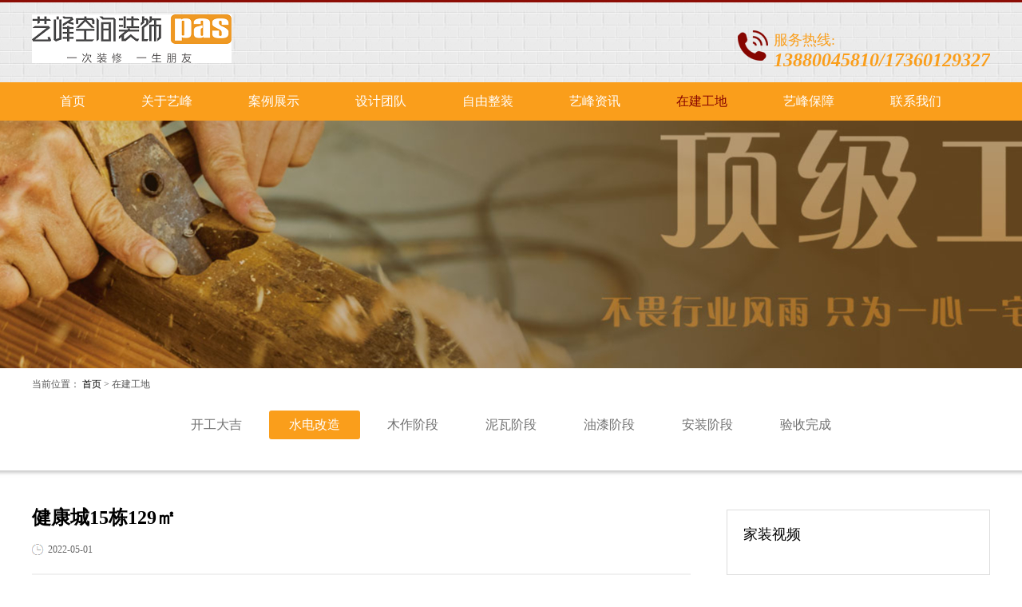

--- FILE ---
content_type: text/html; charset=utf-8
request_url: http://yf-kj.com.cn/page.aspx?id=398&classid=9&zhuangtai=%E6%B2%B9%E6%BC%86%E9%98%B6%E6%AE%B5
body_size: 3588
content:
<!DOCTYPE html>
<html>
	<head>
		<meta charset="utf-8" />
		<meta name="keywords" content="温江装修公司_温江家装公司_温江区装修公司_温江好的装修公司_温江装修公司哪家好_温江装饰公司_成都工装公司_温江工装公司_温江艺峰空间装饰" />
		    <meta name="description" content="一个靠诚信、品质、口碑快速成长的本土企业！
一个拥有销售，设计，施工，监管的规范团队！一个拥有近1000平米办公、主材展示区域的装饰公司！一次装修，一生朋友！" />
		<link rel="stylesheet" type="text/css" href="/template/default/css/common.css"/>
		<script src="/template/default/js/jquery-1.11.2.min.js" type="text/javascript" charset="utf-8"></script>
		<script src="/template/default/js/jquery.SuperSlide.2.1.1.js" type="text/javascript" charset="utf-8"></script>
		<script src="/template/default/js/common.js" type="text/javascript" charset="utf-8"></script>
		<title>健康城15栋129㎡_在建工地_四川艺峰空间装饰工程有限公司</title>
	</head>
	<body>
		<!--头部-->
		<div class="body-bg">
		<p class="topline"></p>
		<div class="header wrap">
		    <div class="fl">
		        <a href="/"><img src="/template/default/images/logo.png"/></a>
		    </div>
		    <div class="fr h_tel">
		        <img src="/template/default/images/h_tel.png" class="fl"/>
		        <div class="txt">
		            <p>服务热线:</p>
		            <p class="telno">13880045810/17360129327</p>
		        </div>
		    </div>
		</div>
		<div class="nav">
		    <div class="wrap">
		        <ul>
		        	<li id="home"><a href="/">首页</a>
		        	</li>
		        	<li id="about"><a href="/page.aspx?id=18&classid=8">关于艺峰</a>
		        		<dl>
		        			
		        			<dd><a href="/page.aspx?id=18&classid=8">公司简介</a></dd>
		        			
		        			<dd><a href="/page.aspx?id=20&classid=8">企业文化</a></dd>
		        			
		        			<dd><a href="/page.aspx?id=1402&classid=8">14年匠心品牌         只做精品   拒绝平庸</a></dd>
		        			
		        		</dl>
		        	</li>
		        	<li id="case"><a href="/search.aspx?m=case">案例展示</a>
		        		
		        		<dl>
		        			
		        			<dd><a href="/search.aspx?m=case&leixing=家装案例">家装案例</a></dd>
		        			
		        			<dd><a href="/search.aspx?m=case&leixing=工装案例">工装案例</a></dd>
		        			
		        			<dd><a href="/search.aspx?m=case&leixing=别墅案例">别墅案例</a></dd>
		        			
		        		</dl>
		        	</li>
		        	<li id="designer"><a href="/search.aspx?m=shejishi">设计团队</a>
		        		<dl>
		        			
		        			<dd><a href="/search.aspx?m=shejishi&bumen=设计一部">设计一部</a></dd>
		        			
		        			<dd><a href="/search.aspx?m=shejishi&bumen=设计二部">设计二部</a></dd>
		        			
		        		</dl>
		        	</li>
		        	<li id="zyzz"><a href="/Single.aspx?m=zhucai">自由整装</a></li>
		        	<li id="news"><a href="/list.aspx?id=1&Model_id=1">艺峰资讯</a>
		        		<dl>
		        			<dd><a href="/list.aspx?id=1&Model_id=1">最新活动  </a></dd>
				        	<dd><a href="/list.aspx?id=4&Model_id=1">行业动态  </a></dd>
				        	<dd><a href="/list.aspx?id=5&Model_id=1">公司新闻  </a></dd>
				        	<dd><a href="/list.aspx?id=6&Model_id=1">装修日志  </a></dd>
				        	<dd><a href="/list.aspx?id=7&Model_id=1">家装视频 </a></dd>
		        		</dl>
		        	</li>
		        	<li id="gongdi"><a href="/search.aspx?m=gongdi">在建工地</a></li>
		        	<li id="gongyi"><a href="/page.aspx?id=1&classid=33">艺峰保障</a></li>
		        	<li id="contact"><a href="/contact.html">联系我们</a></li>
		        </ul>
		    </div>
		</div>
		</div>
<script type="text/javascript" charset="UTF-8" src="https://scripts.easyliao.com/js/easyliao.js"></script><script type="text/javascript" charset="UTF-8" src="https://scripts.easyliao.com/27483/80741.js"></script>
		
		<script type="text/javascript">
			$("#gongdi").addClass("on");
		</script>
		
		<div class="innerbanner" style="background:url(/upfile/Upload/202257/2022571724495217.jpg) center center no-repeat;">
		</div>
		
		
		<div class="pagetop">
		    <div class="wrap">
		       <p class="txt-gray">当前位置： <a href="/">首页</a> > 在建工地</p>
		        <div class="fenlei">
		           
		        	 
		        	     <a href="/search.aspx?m=gongdi&jindu=开工大吉">开工大吉</a>
		        	    
		            
		        	 
		        	    <a href="/search.aspx?m=gongdi&jindu=水电改造" class="on">水电改造</a>
		        	    
		            
		        	 
		        	     <a href="/search.aspx?m=gongdi&jindu=木作阶段">木作阶段</a>
		        	    
		            
		        	 
		        	     <a href="/search.aspx?m=gongdi&jindu=泥瓦阶段">泥瓦阶段</a>
		        	    
		            
		        	 
		        	     <a href="/search.aspx?m=gongdi&jindu=油漆阶段">油漆阶段</a>
		        	    
		            
		        	 
		        	     <a href="/search.aspx?m=gongdi&jindu=安装阶段">安装阶段</a>
		        	    
		            
		        	 
		        	     <a href="/search.aspx?m=gongdi&jindu=验收完成">验收完成</a>
		        	    
		            
		        </div>
		    </div>
		</div>
		
		<br />
		<div class="wrap">
		    <div class="news-left">
		        <p class="ft_24"><b>健康城15栋129㎡</b></p>
		        <br />
		        <p><span class="icon_time">2022-05-01</span></p>
		        <br />
		        <div class="zjgd-fg">风格：现代</div>
		        <br />
		        
		         
		            <img src="/upfile/Upload/2016321/20163211531204556.png" width="100%"/>
		            
		        
		         
		        <table class="jc-table">
		                	<tr>
		                		
		                		<td><a href="/page.aspx?id=398&classid=9&zhuangtai=开工大吉">开工大吉</td>
		                		
		                		<td><a href="/page.aspx?id=398&classid=9&zhuangtai=水电改造">水电改造</td>
		                		
		                		<td><a href="/page.aspx?id=398&classid=9&zhuangtai=木作阶段">木作阶段</td>
		                		
		                		<td><a href="/page.aspx?id=398&classid=9&zhuangtai=泥瓦阶段">泥瓦阶段</td>
		                		
		                		<td><a href="/page.aspx?id=398&classid=9&zhuangtai=油漆阶段">油漆阶段</td>
		                		
		                		<td><a href="/page.aspx?id=398&classid=9&zhuangtai=安装阶段">安装阶段</td>
		                		
		                		<td><a href="/page.aspx?id=398&classid=9&zhuangtai=验收完成">验收完成</td>
		                		
		                		
		                	</tr>
		                </table>
		            <br /> 
		            
		            
		       
		       	
		       	 
		       	    
		       	 
		       	    
		       	 
		       	    
		       	 
		       	    
		       	 
		       	    
		       	 
		       	   <div class="neirong">
			       	    
			       	</div>
		       	    
		       	 
		       	    
		       	 
		       	    
		       <br /><br />
		               
			            <p class="clear"></p>
		       	<br /><br />
		    </div>
		    <div class="news-right">
		        <div class="border" style="padding: 20px;">
		        	<p class="ft_18">家装视频</p>
		        	<br />
		            <ul class="pic_list">
			    	
			    	
			    </ul>
		        </div>
		        <br />
		        
		        <div class="border" style="padding: 20px;">
		        	<p class="ft_18 marb_10">装修日志</p>
		            <div class="changetab">
				        <div class="mar_b_20">
				            <span class="tab_i on">关注榜</span>
				            <span class="tab_i">推荐榜</span>
				        </div>
				        <br />
				        <div class="slideC">
				            <ul class="list_sj">
				            	
				            	<li><a href="/page.aspx?id=226&classid=6" title="墙板是什么？护墙板的高度又是多少？">墙板是什么？护墙板的高度又是多..</a></li>
				            	
				            	<li><a href="/page.aspx?id=708&classid=6" title="如何避免瓷砖空鼓">如何避免瓷砖空鼓</a></li>
				            	
				            	<li><a href="/page.aspx?id=709&classid=6" title="安装开关插座常识">安装开关插座常识</a></li>
				            	
				            	<li><a href="/page.aspx?id=710&classid=6" title="如何让家变成温暖的窝？">如何让家变成温暖的窝？</a></li>
				            	
				            	<li><a href="/page.aspx?id=842&classid=6" title="用点小心思，将你的家装的更舒适一些！">用点小心思，将你的家装的更舒适..</a></li>
				            	
				            	<li><a href="/page.aspx?id=353&classid=6" title="怎样巧妙处理大理石刮痕？">怎样巧妙处理大理石刮痕？</a></li>
				            	
				            	
				            </ul>
				        </div>
				        <div class="slideC">
				            <ul class="list_sj">
				            	
				            	<li><a href="/page.aspx?id=1459&classid=6" title="好物推荐">好物推荐</a></li>
				            	
				            	
				            	<li><a href="/page.aspx?id=1458&classid=6" title="我们该怎么选择装饰公司">我们该怎么选择装饰公司</a></li>
				            	
				            	
				            	<li><a href="/page.aspx?id=1456&classid=6" title="如何才能确保是品质装修，材料很重要。">如何才能确保是品质装修，材料很..</a></li>
				            	
				            	
				            	<li><a href="/page.aspx?id=1455&classid=6" title="全屋整装完后木工如何验收?">全屋整装完后木工如何验收?</a></li>
				            	
				            	
				            	<li><a href="/page.aspx?id=1454&classid=6" title="收房注意事项，业主朋友们，这篇收藏起来吧">收房注意事项，业主朋友们，这篇..</a></li>
				            	
				            	
				            	<li><a href="/page.aspx?id=1453&classid=6" title="家居中必不可少的用品——晾衣架">家居中必不可少的用品——晾衣架</a></li>
				            	
				            	
				            </ul>
				        </div>
				    </div>
		        </div>
		        <br /><br />
		    </div>
		    
		    
		    
		</div>
		
		<!--footer-->
		<div class="footer">
		    <div class="wrap">
		        <div class="f-ewm-box">
		        	<img src="/template/default/images/ewm.jpg" width="105"/>
		        	<p> 艺峰官方微信</p>
		        </div>
		        <dl class="f-dl">
		        	<dt>案例展示</dt>
		        	<dd><a href="">家装案例</a></dd>
		        	<dd><a href="">工装案例</a></dd>
		        	<dd><a href="">别墅案例</a></dd>
		        </dl>
		        <dl class="f-dl">
		        	<dt>艺峰资讯</dt>
		        	<dd><a href="">公司新闻</a></dd>
		        	<dd><a href="">公司活动</a></dd>
		        	<dd><a href="">行业动态</a></dd>
		        </dl>
		        <dl class="f-dl">
		        	<dt>关于我们</dt>
		        	<dd><a href="">公司简介</a></dd>
		        	<dd><a href="">企业荣誉</a></dd>
		        	<dd><a href="">企业文化</a></dd>
		        	<dd><a href="">近期活动</a></dd>
		        </dl>
		        <dl class="f-dl">
		        	<dt>设计团队</dt>
		        	<dd><a href="">设计一部</a></dd>
		        	<dd><a href="">设计二部</a></dd>
		        </dl>
		        <div class="fr f-info">
		            <p class="ft_16 marb_10">全国统一咨询热线</p>
		            <p class="f-tel">028-82756572</p>
		            <p>电话：028-82756572  028-62540198</p>
		            <p>Q  Q：24318652   5456464</p>
		            <p>邮箱：13434358@qq.com</p>
		        </div>
		        <p class="clear"></p>
		    </div>
		    <div class="f-btm">
		        Copyright &copy; 1997-2014 版权所有  四川艺峰空间装饰有限公司 咨询热线：028-82756572  028-62540198 蜀ICP备11004061号    
		    </div>
		</div>
		
		<script type="text/javascript">
		$(function(){
			$(".slideC").eq(1).hide();
			$(".changetab .tab_i").click(function(){
				var i = $(this).index();
				$(".slideC").eq(i).show().siblings(".slideC").hide();
			})
		})
			
		</script>
	</body>
</html>


--- FILE ---
content_type: text/css
request_url: http://yf-kj.com.cn/template/default/css/common.css
body_size: 23546
content:
html {
	color: #000;
	background: #FFF;
}

body {
	font-size: 12px;
	font-family: "microsoft yahei";
	line-height: 20px;
}

* {
	padding: 0;
	margin: 0;
}

a {
	text-decoration: none;
	color: #000;
}

table {
	border-collapse: collapse;
	border-spacing: 0
}

fieldset,
img {
	border: 0
}

em {
	font-style: normal;
	font-weight: normal
}

ol,
ul {
	list-style: none
}

h1,
h2,
h3,
h4,
h5,
h6 {
	font-size: 100%;
	font-weight: normal
}

.fl {
	float: left;
}

.fr {
	float: right;
}

.left {
	text-align: left;
}

.center {
	text-align: center;
}

.right {
	text-align: right;
}

.ver-mid {
	vertical-align: middle;
}

.clear {
	clear: both;
}

.ft_14 {
	font-size: 14px;
}

.ft_16 {
	font-size: 16px;
}

.ft_18 {
	font-size: 18px;
}
.ft_24 {
	font-size: 24px;
}
.marb_10{
	margin-bottom: 10px;
}
.clearfix:before,
.clearfix:after {
	display: table;
	content: " ";
}

.clearfix:after {
	clear: both;
}

.page {
	padding: 20px 0;
	text-align: center;
	font-size: 0;
	clear: both;
}

.page a,
.page strong {
	display: inline-block;
	color: #666;
	font-size: 12px;
	font-family: "microsoft yahei";
	padding: 4px 8px;
	border: 1px solid #dedede;
	margin: 0 3px;
}

.page a:hover,
.page strong {
	color: #fff;
	background: #fa9e1b;
}

.btn {
	display: inline-block;
	*display: inline;
	zoom: 1;
	text-align: center;
	line-height: 20px;
	padding: 3px 12px;
	border: none;
	outline: none;
	font-family: "microsoft yahei";
}


.body-bg{
	background:url(../images/home-main-bg.jpg) center top repeat;
}
.wrap{
	width: 1200px;
	margin: 0 auto;
}
.topline{
	background: #8c0d05;
	height: 3px;
	overflow: hidden;
}
.header{
	padding: 15px 0;
	overflow: hidden;
}
.h_tel{
	margin-top: 20px;
}
.h_tel .txt{
	margin-left: 45px;
	color: #fa9e1b;
	font-size: 18px;
	line-height: 25px;
}
.h_tel .telno{
	font-size: 24px;
	font-weight: bold;
	font-style: italic;
}
.nav{
	background: #fa9e1b;
	height: 48px;
	line-height: 48px;
	color: #fff;
	font-size: 16px;
}

.nav a{
	color: #fff;
}
.nav li{
	float: left;
}
.nav li a{
	display: block;
	padding: 0 35px;
}
.nav li.on a,.nav li a:hover,.nav li.hover a{
	color: #860500;
	background: #fa9e1b;
}
.banner{
	position: relative;
}
.banner .hd{
	position: absolute;
	width: 100%;
	bottom: 10px;
	left: 0;
	text-align: center;
}
.banner .hd li{
	display: inline-block;
	    *display: inline;
	    zoom: 1;
	margin: 3px;
	background: #fff;
	width: 8px;
	height: 8px;
	line-height: 8px;
	overflow: hidden;
	padding: 5px;
	cursor: pointer;
}
.banner .hd li span{
	display: inline-block;
	    *display: inline;
	    zoom: 1;
	width: 8px;
	height: 8px;
	line-height: 8px;
	overflow: hidden;
	background: #DEDEDE;
}
.banner .hd li.on{
	background: #fa9e1b;
}
.banner .hd li.on span{
	background: #860500;
}
.banner .prev,.banner .next{
	position: absolute;
	top: 50%;
	left: 0;
	width: 80px;
	height: 100px;
	margin-top: -50px;
	background: url(../images/btn.png) left top no-repeat;
}
.banner .next{
	left: auto;
	right: 0;
	background-position: -80px 0 !important;
}
.banner .prev:hover{
	background-position: 0 -100px !important;
}
.banner .next:hover{
	background-position: -80px -100px !important;
}

.bj-table{
	width: 100%;
	background: #fff;
}
.bj-left{
	width: 260px;
	background:url(../images/bj_img1.jpg) top left no-repeat #fa9e1b;
	color: #fff;
	text-align: center;
	vertical-align: middle;
	padding: 20px;
}
.bg-white{
	background: #fff;
}
.txt-red{
	color: #ff0000 !important;
}
.txt-gray{
	color: #555 !important;
}
.txt-zong{
	color: #fa9e1b !important;
}
.bj-left .bg-white{
	color: #000;
}
.lh-24{
	line-height: 24px;
}
.bj-ul{
	padding: 30px;
	overflow: hidden;
	margin-left: -4%;
}
.bj-ul li{
	width: 46%;
	margin-left: 4%;
	float: left;
	margin-bottom: 20px;
}
.input{
	border: 1px solid #DEDEDE;
	outline: none;
	line-height: 30px;
	height: 30px;
	color: #666;
	padding-left: 5px;
	width: 200px;
}
.bj-ul .input{
	width: 270px;
}
.btn-gray{
	color: #7b7b7b;
	background: #eeeeee;
}
.bj-ul .btn-gray{
	font-size: 16px;
	width: 120px;
	padding-top: 8px;
	padding-bottom: 8px;
}
.btn-gray1,.btn-zong,.btn-red{
	background: #655c5c;
	color: #fff;
	font-size: 16px;
	-moz-border-radius: 4px;
	-webkit-border-radius: 4px;
	border-radius: 4px;
	padding: 8px 14px;
}

.btn-zong{
	background-color: #fa9e1b;
}
.btn-red{
	background-color: #fa9e1b;
}

.item-h{
	padding: 30px 0;
	text-align: center;
	color: #545454;
}
.item-h a{
	color: #545454;
}
.item-h .en{
	font-size: 30px;
	margin-bottom: 15px;
	font-family: impact,"microsoft yahei";
	text-transform: uppercase;
}
.item-h .ch{
	font-size: 26px;
	padding: 0 12px;
	vertical-align: middle;
}
.item-h .leftline,.item-h .rightline{
	display: inline-block;
	    *display: inline;
	    zoom: 1;
	width: 205px;
	height: 25px;
	vertical-align: middle;
	background:url(../images/item-h-line1.png) center center no-repeat;
}
.item-h .rightline{
	background-image: url(../images/item-h-line2.png);
}
.tab{
	padding: 20px 0 40px 0;
	text-align: center;
}
.tab a{
	display: inline-block;
	    *display: inline;
	    zoom: 1;
	line-height: 33px;
	-moz-border-radius: 3px;
	-webkit-border-radius: 3px;
	border-radius: 3px;
	margin: 0 3px;
	background: #fff;
	border: 1px solid #d6d6d6;
	padding: 0 1.5em;
	font-size: 14px;
}
.tab a.on{
	background: #710b03;
	color: #fff;
}
.home-anli{
	width: 285px;
	height: 205px;
	position: relative;
	float: left;
	margin: 0 0 15px 15px;
}
.home-anli .img{
	width: 100%;
	height: 100%;
}
.home-anli .title{
	position: absolute;
	bottom: 0;
	left: 0;
	width: 100%;
	height: 40px;
	line-height: 40px;
	background: rgba(0, 0, 0, .6);filter:progid:DXImageTransform.Microsoft.gradient(gradientType = 0, startColorstr = #70000000, endColorstr = #70000000);
	color: #fff;
	text-align: center;
	font-size: 14px;
}
.home-anli .bg{
	position: absolute;
	width: 100%;
	height: 100%;
	top: 0;
	left: 0;
	background: rgba(0, 0, 0, .6);filter:progid:DXImageTransform.Microsoft.gradient(gradientType = 0, startColorstr = #70000000, endColorstr = #70000000);
	color: #fff;
	display: none;
}
.home-anli .bg-inner{
	display: table-cell;
	width: 100%;
	height: 100%;
	vertical-align: middle;
	text-align: center;
	*display: inline-block;
}
.home-anli .icon-search{
	width: 40px;
	height: 40px;
}
.home-anli a:hover .bg{
	display: table;
}
.home-anli a:hover .title{
	display: none;
}
.home-anli.lg{
	width: 600px;
	height: 425px;
	margin: 0;
}
.home-anli.lg .icon-search{
	width: 60px;
	height: 60px;
}
.sjs{
	margin-left: -22px;
}
.sjs li{
	width: 220px;
	float: left;
	margin: 0 0 20px 22px;
}
.home-sjs {
	position: relative;
}
.home-sjs .prev,.home-sjs .next{
	position: absolute;
	top: 0;
	bottom: 0;
	left: -40px;
	margin: auto;
	height: 43px;
}
.home-sjs .next{
	left: auto;
	right: -40px;
}
.home-sjs .sjs li{
	margin: 0 22px 12px 0;
}
.diy-container{
	padding: 30px;
	position: relative;
}

.diy li{
	width: 230px;
	height: 160px;
	position: relative;
	border: 3px solid #fff;
	float: left;
	margin: 0 23px;
}
.diy li .img{
	width: 100%;
	height: 100%;
}
.trans{
	position: absolute;
	bottom: 0;
	left: 0;
	width: 100%;
	background: rgba(0, 0, 0, .7);filter:progid:DXImageTransform.Microsoft.gradient(gradientType = 0, startColorstr = #70000000, endColorstr = #70000000);
	color: #fff;
	text-align: center;
	height: 30px;
	line-height: 30px;
}
.diy li .title{
	background: rgba(52, 0, 0, .7);filter:progid:DXImageTransform.Microsoft.gradient(gradientType = 0, startColorstr = #70340000, endColorstr = #70340000);
}
.diy li:hover,.diy li.on{
	border-color: #fa9e1b;
}
.diy-container .prev,.diy-container .next{
	position: absolute;
	top: 0;
	bottom: 0;
	left: 0;
	margin: auto;
	height: 43px;
}
.diy-container .next{
	left: auto;
	right: 0;
}
.pad20-0{
	padding: 20px 0;
}
.zjgd{
	background: #fff;
	padding: 20px;
	height: 165px;
}
.zjgd .txt{
	margin-left: 200px;
}
.zjgd .title{
	color: #fa9e1b;
	font-size: 18px;
}
.zjgd .info{
	color: #848484;
	font-size: 14px;
	margin-left: 50px;
}
.jc-table{
	width: 100%;
	font-size: 14px;
}
.jc-table td{
	padding-left: 15px;
	width: 130px;
}
.jc-table a{
	position: relative;
}
.jc-table a:after{
	display: block;
	content: '';
	width: 62px;
	height: 72px;
	cursor: pointer;
	position: absolute;
	left: -10px;
	bottom: 19px;
}
.jc-table a:hover{
	color: #fa9e1b;
	text-decoration: underline;
}
.home-newsblock{
	width: 385px;
	margin-right: 22px;
	float:left
}
.news-dl dt{
	color: #340000;
	font-size: 16px;
	line-height: 30px;
	padding: 12px 0;
}
.news-dl dt a{
	color: #340000;
}
.news-dl dd{
	border-top: 1px solid #d6d6d6;
	padding: 12px 0;
}
.news-dl dd .title{
	font-size: 14px;
	color: #555;
	line-height: 30px;
}
.news-dl dd .title:hover{
	color: #e62129;
}
.news-dl dd .time{
	color: #969696;
}
.tg-list {
	margin-left: -30px;
}
.tg-list li{
	float: left;
	width: 248px;
	padding: 12px;
	margin-left: 30px;
	background: #fff;
}
.tg-list li .title{
	font-size: 20px;
	color: #fa9e1b;
	line-height: 40px;
}
.tg-list li .btn{
	margin-top: 6px;
}
.btn-sm {
	font-size: 14px;
	padding: 5px 14px;
}
.tg-tag{
	display: table;
	height: 195px;
	background: #fa9e1b !important;
	color: #fff;
	line-height: 24px;
	font-size: 14px;
	text-align: center;
}
.tg-tag a{
	color: #fff;
}
.table-cell{
	display: table-cell;
	*display: inline-block;
	height: 100%;
	vertical-align: middle;
}
.tg-tag .title1{
	font-size: 40px;
	line-height: 50px;
}
.link li{
	width: 193px;
	height: 80px;
	border: 1px solid #DEDEDE;
	float:left;
	margin-left: 6px;
	margin-bottom: 6px;
}
.link li.on{
	border-color: #fa9e1b;
}
.link{
	margin-left: -6px;
}
.link li img{
	width: 100%;
	height: 100%;
}
.footer{
	background: #fa9e1b;
	color: #fff;
	padding: 22px 0 0 0;
	clear: both;
}
.footer a{
	color: #fff;
}
.f-ewm-box{
	width: 172px;
	height: 160px;
	background:url(../images/f_ewm-box.png) top center no-repeat;
	text-align: center;
	padding-top: 20px;
	color: #5e5e5e;
	font-size: 14px;
	margin-top: -22px;
	float: left;
}
.f-dl{
	float: left;
	margin-left: 70px;
	width: 90px;
}
.f-dl dt{
	font-size: 14px;
	font-weight: bold;
	padding-bottom: 10px;
}
.f-dl dd{
	font-size: 12px;
	padding-bottom: 10px;
}
.f-dl dd a{
	color: #d0d0d0;
}
.f-dl dd a:hover{
	color: #fff;
}
.f-tel{
	font-size: 30px;
	font-family: "times new roman";
	margin-bottom: 10px;
}
.f-info{
	width: 290px;
	line-height: 24px;
}
.f-btm{
	background: #020000;
	line-height: 32px;
	text-align: center;
	margin-top: 30px;
}

.innerbanner{
	height: 310px;
	overflow: hidden;
}
.pagetop{
	background:url(../images/pagetop-bg.jpg) bottom center repeat-x;
	padding: 10px 0;
	margin-bottom: 20px;
}
.fenlei{
	padding: 20px 0;
	text-align: center;
	margin-bottom: 15px;
}
.fenlei a{
	display: inline-block;
	    *display: inline;
	    zoom: 1;
	font-size: 16px;
	line-height: 20px;
	padding: 8px 25px;
	color: #717171;
	border-radius: 3px;
	margin: 3px;
}
.fenlei a.on{
	background: #fa9e1b;
	color: #fff;
}
.anli-ul{
	margin-left: -30px;
}
.anli-ul li{
	width: 275px;
	border: 1px solid #ddd;
	margin: 0 0 30px 30px;
	text-align: center;
	font-size: 14px;
	float: left;
}
.anli-ul li .title{
	line-height: 24px;
	padding: 10px 5px;
}



.anli_left{
	width: 890px;
	float: left;
}
.anli_right{
	width: 280px;
	float: right;
}
.big_img {
	height: 465px;
	padding: 8px;
	border: 1px solid #cecece;
	position: relative;
	zoom: 1;
	background: #fff;
}

.big_img_ul li {
	float: left;
	width: 874px;
	text-align: center;
}
.big_img_ul li img {
	vertical-align: middle;
}

.big_img .prev,
.big_img .next {
	display: block;
	width: 63px;
	height: 78px;
	position: absolute;
	top: 190px;
	cursor: pointer;
}
.big_img .prev {
	background: url(../images/prev.png) no-repeat;
	left: 9px;
}
.big_img .next {
	background: url(../images/next.png) no-repeat;
	right: 9px;
}
.small_img {
	height: 100px;
	padding: 20px 0px 13px 40px;
	background: #d5d5d5;
	position: relative;
	zoom: 1;
}
.small_img_ul li {
	width: 100px;
	height: 80px;
	padding: 3px;
	border: 1px solid #cecece;
	margin-right: 9px;
	background: #fff;
	float: left;
}
.small_img .prev,
.small_img .next {
	display: block;
	width: 25px;
	height: 87px;
	position: absolute;
	top: 13px;
	cursor: pointer;
}
.small_img .prev {
	background: url(../images/prev2.png) no-repeat;
	left: 6px;
}
.small_img .next {
	background: url(../images/next2.jpg) no-repeat;
	right: 6px;
}

.case_info1{
	border: 1px solid #ddd;
	padding: 5px 15px;
	line-height: 28px;
	margin-top: 20px;
}
.case_info1 .title{
	color: #fa9e1b;
	font-size: 18px;
	font-weight: bold;
	line-height: 40px;
	border-bottom: 1px dotted #C0C0C0;
}

.anli_img{
	position: relative;
}
#endSelect{display:none;bottom:230px;left:333px;position:absolute;width:230px;height:71px;border:1px solid #8a8a8a;z-index:200;}
#endSelect #endSelClose{background-position:0 -217px;position:absolute;top:3px;right:3px;cursor:pointer;width:11px;height:11px;overflow:hidden;z-index:2;}
#endSelect .bg{height:100%;width:100%;background:#000;filter:Alpha(Opacity=50);opacity:0.5;}
#endSelect .E_Cont{position:absolute;top:10px;left:26px;color:#fff;font-size:14px;}
#endSelect .E_Cont p{zoom:1;overflow:hidden;padding:4px 0;}
#rePlayBut{float:left;width:69px;height:23px;background-position:0 -167px;}
#nextPicsBut{float:left;width:97px;height:23px;background-position:-100px -167px;margin-left:10px;}




.alxx {
	margin: 10px 20px 20px 0px;
	font-size: 14px;
	overflow: hidden;
}
.alxx li {
	float: left;
	width: 260px;
	line-height: 30px;
}
.alxx li span {
	color: #000;
}
.border-top{
	border-top: 1px solid #ddd;
}

.msyy_form .input_shadow {
	width: 200px;
}
.msyy_form .btn_default {
	width: 214px;
	padding: 7px 0;
	margin-bottom: 10px;
}
.border{
	border: 1px solid #ddd;
}

.input_shadow {
	height: 30px;
	border: 1px solid #DDDDDD;
	-moz-border-radius: 5px;
	-webkit-border-radius: 5px;
	border-radius: 5px;
	box-shadow: 0px 2px 3px #DDDDDD;
	color: #666;
	padding-left: 10px;
	outline: none;
	margin-bottom: 12px;
}
.pad_10{
	padding: 10px;
}
.sjs-anli-ul{
	margin-left: -20px;
}
.sjs-anli-ul li{
	margin-left: 20px;
}


.sjs_info {
	margin-left: 380px;
}
.name_div {
	font-size: 16px;
	color: #000;
	/*background: #dfdfdf;*/
	line-height: 33px;
	margin-bottom: 5px;
	float: left;
}
.name_div .name {
	/*background: #60b029;*/
	display: block;
	padding: 0 12px 0 0;
	text-align: center;
	float: left;
	margin-right: 10px;
	color: #fa9e1b;
	font-size: 30px;
}
.sjs_info .text {
	color: #818181;
}
.sjs_info .text span {
	color: #000;
}
.sjs_table {
	width: 100%;
	background: #fff;
	table-layout: fixed;
}
.sjs_table td,
.sjs_table th {
	border: 1px solid #e8e7ec;
	padding: 7px 5px;
}
.sjs_table th {
	text-align: center;
	font-weight: bold;
	width: 120px;
}
.sjs-zp-h{
	background: #c9c9c9;
	color: #fff;
	height: 44px;
	line-height: 44px;
	font-size: 18px;
}
.sjs-zp-h .title{
	display: inline-block;
	    *display: inline;
	    zoom: 1;
	padding: 0 20px;
	background: #fa9e1b;
}

.news-left{
	width: 825px;
	float: left;
}
.news-right{
	width: 330px;
	float: right;
}
.list{
	padding: 20px;
	background: #fff;
	overflow: hidden;
	margin-bottom: 20px;
}
.icon_time,.icon_renqi{
	line-height: 20px;
	min-height: 15px;
	background: url(../images/icon_clock.png) left center no-repeat;
	padding-left: 20px;
	color: #666;
}
.icon_renqi{
	background: url(../images/iconfont-hot.png) left center no-repeat;
}
.list .img{
	float: left;
	width: 165px;
}

.list .text{
	margin-left: 180px;
}
.list .title{
	font-size: 18px;
	font-weight: bold;
	margin-bottom: 10px;
}
.list .title a{
	-webkit-transition: all 0.2s ease-in-out;
-moz-transition: all 0.2s ease-in-out;
-o-transition: all 0.2s ease-in-out;
-ms-transition: all 0.2s ease-in-out;
transition: all 0.2s ease-in-out;
}
.list .title a:hover{
	color: #fa9e1b;
}
.list .desc{
	color: #767676;
	line-height: 20px;
	height: 60px;
	overflow: hidden;
	margin-top: 10px;
	font-size: 14px;
}

.pic_list{
	margin-left: -20px;
	zoom: 1;
	overflow: hidden;
}
.pic_list li{
	width: 130px;
	float: left;
	padding: 0 0 12px 20px;
}
.pic_list li .title{
	line-height: 22px;
	white-space: nowrap;
	overflow: hidden;
	text-align: center;
}
.tab_i{
	display: inline-block;
	    *display: inline;
	    zoom: 1;
	
	border: 1px solid #DEDEDE;
	color: #555;
	height: 25px;
	line-height: 25px;
	margin: 5px;
	width: 120px;
	text-align: center;
	font-size: 14px;
	cursor: pointer;
}
.tab_i.on{
	background: #fa9e1b;
	color: #fff;
	border-color: #fa9e1b;
}

.list_sj{
	font-size: 14px;
}
.list_sj li{
	line-height: 22px;
	padding: 6px 0;	
	white-space: nowrap;
	overflow: hidden;
}
.list_sj li a{
	display: block;
	color: #333;
	background: url(../images/icon_sj1.png) left center no-repeat;
	padding-left: 20px;
	
}
.list_sj li a:hover{
	color: #8b8b8b;
	background: url(../images/icon_sj.png) left center no-repeat;
}
.neirong{
	line-height: 24px;
	font-size: 14px;
	color: #767676;
}
.neirong img{
	max-width: 100%;
}
.xgyd li{
	width: 48%;
	margin-right: 2%;
	float: left;
}
.zjgd-container1 .zjgd{
	border-bottom: 1px solid #DEDEDE;
}
.zjgd-fg{
	background: #f1f1f1;
	color: #707070;
	padding: 5px 10px;
}
.lxwm-banner{
	padding: 53px 0;
	background: #EEEEEE;
}
.lxwm-banner .wrap{
	width: 990px;
	overflow: hidden;
}
.lxfs{
	width: 430px;
	height: 490px;
	background: #9b8989;
	color: #e1d1d2;
	position: relative;
	float: left;
}
.lxfs-inner{
	padding: 105px 30px 10px 175px;
}
.lxfs-ul li{
	margin-bottom: 8px;
}
.lxfs-ul li .icon{
	float: left;
}
.lxfs-ul li .txt{
	margin-left: 20px;
}
.lxfs .sj{
	position: absolute;
	width: 0;
	height: 0;
	overflow: hidden;
	border: 10px solid transparent;
	border-left-color: #9b8989;
	top: 70px;
	right: -20px;
}
.map{
	width: 540px;
	height: 490px;
	background: #fff;
	float: right;
}
.lxwm-content{
	width: 975px;
	margin: 0 auto;
	margin-top: 90px;
	margin-bottom: 90px;
}
.lxwm-content .title{
	color: #ec5864;
	font-size: 30px;
	margin-bottom: 20px;
	text-align: center;
}
.lxwm-content .subtitle{
	text-align: center;
	font-size: 14px;
	color: #a9a9a7;
}

.input1,.textarea{
	border-radius: 3px;
	height: 40px;
	line-height: 40px;
	font-size: 14px;
	font-family: "microsoft yahei";
}
.lxwm-form .input1{
	width: 300px;
	margin-right: 20px;
	margin-bottom: 20px;
}
.textarea{
	border: 1px solid #DEDEDE;
	outline: none;
	padding-left: 5px;
}
.lxwm-form .textarea{
	width: 965px;
	height: 140px;
	margin-bottom: 20px;
}
.lxwm-form .btn-red{
	font-size: 18px;
	padding: 10px 30px;
}
.zc-box{
	border-top: 1px dotted #DEDEDE;
	border-bottom: 1px dotted #DEDEDE;
	padding: 35px 0;
	margin-top: -1px;
}
.zc-list {
	margin-left: -23px;
	overflow: hidden;
}
.zc-list li{
	width: 220px;
	float: left;
	margin-left: 23px;
	margin-bottom: 20px;
	text-align: center;
}
.zc-list li img{
	width: 100%;
	height: 148px;
}
.btn-lg{
	font-size: 18px;
	padding: 10px 25px;
}


.sqbj{

}
.sqbj_h{
	background: #4E0101;
	height: 46px;
	line-height: 46px;
	color: #FFFFFF;
	font-size: 24px;
	text-align: center;
}
.sqbj_c{
	padding: 12px 25px;
}
.sqbj_table{
	table-layout: fixed;
	width: 100%;
}
.sqbj_table th{
	padding:5px 0;
	text-align: right;
}
.sqbj_table td{
	padding: 5px 5px;
}
.diy_pagetop{
	border-bottom: 2px solid #dbdbdb;
	overflow: hidden;
}
.diy_pagetop .title{
	padding: 18px 0;
	border-bottom: 2px solid #6d0d06;
	margin-bottom: -2px;
	color: #545454;
	float: left;
}
.diy_pagetop .title .en{
	font-size: 30px;
	font-family: impact;
	line-height: 35px;
	text-transform: uppercase;
}

.diy_pagetop .title .ch{
	font-size: 26px;
	line-height: 30px;
}
.ft_30{
	font-size: 30px;
}

.diy_container{
	width: 1200px;
	margin: 0 auto;
}
.diy_main{
	width: 890px;
	height: 668px;
	float: left;
	position: relative;
	zoom: 1;
	overflow: hidden;
}
.diy_side{
	width: 292px;
	float: right;
}
.diy_main .img{
	position: absolute;
	top: 0;
	left: 0;
	width: 890px;
	height: 668px;
}
.cl_type{
	margin-bottom: 12px;
}
.cl_type .type_name{
	background: #fa9e1b;
	color: #fff;
	font-size: 16px;
	height: 45px;
	line-height: 45px;
	position: relative;
	padding: 0 45px;
}
.cl_type .tag{
	position: absolute;
	width: 15px;
	height: 15px;
	top: 12px;
	right: 15px;
	background:url(../diyimg/up.png) no-repeat;
}
.cl_type.on .tag{
	background-image: url(../diyimg/down.png);
}
.cl_list{
	margin-left: -8px;
	padding-top: 10px;
	overflow: hidden;
	display: none;
}
.cl_list li{
	width: 138px;
	height: 95px;
	overflow: hidden;
	float: left;
	margin-left: 8px;
	margin-bottom: 10px;
	position: relative;
	border: 2px solid transparent;
}
.cl_list li.on{
	border-color: #fa9e1b;
}
.cl_list li .title{
	background: rgba(0, 0, 0, .7);filter:progid:DXImageTransform.Microsoft.gradient(gradientType = 0, startColorstr = #70000000, endColorstr = #70000000);
	width: 100%;
	text-align: center;
	overflow: hidden;
	height: 30px;	
	line-height: 30px;	
	color: #fff;
	text-align: center;
	position: absolute;
	bottom: 0;
	left: 0;
}
.control_box{
	position: absolute;
	bottom: -10px;
	left: 0;
	right: 0;
	margin: auto;
	width: 100%;
	text-align: center;
	z-index: 10;
	width: 160px;
	padding: 10px 10px 15px 10px;
	background: rgba(0, 0, 0, .5);filter:progid:DXImageTransform.Microsoft.gradient(gradientType = 0, startColorstr = #70000000, endColorstr = #70000000);
	border-radius: 4px;
}

.control_box .back,.control_box .go{
	display: inline-block;
	width: 32px;
	height: 32px;
	background: url(../diyimg/icon.png) no-repeat;
	margin: 0px 0 0 10px;
	background-position: 0 -64px;
	vertical-align: middle;
}
.control_box .go{
	background-position: -45px -64px;
}
.backbtn:hover .back{
	background-position: 0 -105px;
}
.gobtn:hover .go{
	background-position: -45px -105px;
}
.control_box a{
	color: #fff;
	font-size: 16px;
}

.nav li{
	position: relative;
}
.nav dl{
	position: absolute;
	min-width: 100%;
	white-space: nowrap;
	text-align: center;
	top: 48px;
	background: #fa9e1b;
	color: #fff;
	z-index: 999;
	line-height: 40px;
	font-size: 14px;
	display: none;
}
.nav dl a:hover{
	color: #fff;
}
.btn_ys{
	background: #eeeeee;
	cursor: pointer;
}
.btn_ys.on{
	border: 1px solid #fa9e1b;
}
.zhuanti_neirong img{
	vertical-align: middle;
	max-width: 100%;
}
.zhuanti_neirong{
	position: relative;
}
.gongyi_nav{
	width: 100%;
	min-width: 1200px;
	position: absolute;
	top: 0;
	left: 0;
}
.gongyi_nav li{
	width: 25%;
	float: left;
	background: #F8F8F8;
	padding: 20px 0;
	text-align: center;
	-webkit-box-shadow: 2px 2px 2px #C3C3C3 inset;
	box-shadow: 2px 2px 2px #C3C3C3 inset;
}
.gongyi_nav li .title{
	font-size: 24px;
	line-height: 35px;
}
.gongyi_nav li .subtitle{
	font-size: 14px;
}
.gongyi_nav li.on {
	-webkit-box-shadow:none;
	box-shadow: none;
	background: transparent;
	color: #fff;
}
.gongyi_nav li.on  a{
	color: #fff;
}

.tz_img{
	width: 618px;
	float: left;
}
.tz_txt{
	width: 545px;
	float: right;
	color: #696969;
	font-size: 16px;
	line-height: 24px;
}
.tz_txt .title{
	font-weight: bold;
	color: #000;
	font-size: 30px;
	margin-bottom: 20px;
}
.tg_info{
	background: #fafafa;
	padding: 25px;
	border: 1px solid #e4e4e4;
	overflow: hidden;
}
.tg_form{
	float: right;
	width: 390px;
}
.tg_form .input{
	width: 382px;
	margin-bottom: 20px;
	font-size: 14px;
	font-family: "microsoft yahei";
}
.tg_info_left{
	width: 640px;
	float: left;
}
.tgnum_table{
	width: 100%;
	table-layout: fixed;
	text-align: center;
	color: #555555;
}
.tgnum_table td{
	width: 33.3%;
}
.tgnum_table td.border{
	border-right: 1px solid #dedede;
}
.tgnum_table .red{
	color: #820000;
	font-size: 30px;
	line-height: 30px;
	margin-bottom: 20px;
}
.tgnum_table .red .num{
	font-size: 60px;
}
.endtime_box{
	color: #7c0000;
	font-size: 24px;
	line-height: 30px;
	margin-bottom: 15px;
	text-align: center;
}
.endtime_box .time{
	color: #fff;
	background: #9d0000;
	border-radius: 3px;
	padding: 3px 15px;
	margin: 0 10px;
}


--- FILE ---
content_type: application/javascript
request_url: http://yf-kj.com.cn/template/default/js/common.js
body_size: 2636
content:
$(function() {
	$(".jc-table").each(function() {
		$(this).find("td").last().css("width", "70px");
	});
	$(".nav li").hover(function() {
		$(this).addClass("hover");
		$(this).find("dl").show();
	}, function() {
		$(this).removeClass("hover");
		$(this).find("dl").hide();
	});

	$(".diy_suoluetu").each(function() {
		$(this).attr("src", $(this).data("src").split("|")[0]);
	});
})





function yuyue(src) {
	$.layer({
		type: 1,
		shade: [0],
		area: ['320px', '320px'],
		title: false,
		border: [0],
		move: '.sqbj_h',
		moveOut: false,
		page: {
			url: src
		}
	});
}



$(function() {
	$(".btn_ys").click(function() {
		$(this).addClass("on").siblings(".btn_ys").removeClass("on");
		$("#yusuan").val($(this).html());

	})
})

function znbj() {
	var ys = $(".btn_ys.on").html();
	var mj = $("#mianji").val();
	var tx = $("input[name='taoxi']:checked").val();
	var r = /^[0-9]*[1-9][0-9]*$/;
	var jiage = 0;
	if ($('#xingming').val() == "") {
		alert('请填写姓名');
		return false;
	} else {
		if ($('#xingming').val().length > 30) {
			alert("姓名字段过长，请输入30个以内字符");
			return false;
		}
	}
	if ($('#dianhua').val() == "") {
		alert('请填写您的电话');
		return false;
	} else {
		var myreg = /^1+\d{10}$/;
		if (!myreg.test($('#dianhua').val())) {
			alert('请输入有效的手机号码');
			return false;
		}
	}
	if (mj == '') {
		alert('请输入面积');
		return false;
	}
	if (ys == '基装') {
		switch (tx) {
			case '套系2':
				jiage = 400 * mj;
				break;
			case '套系3':
				jiage = 520 * mj;
				break;
			default:
				jiage = 300 * mj;
				break;
		}
	} else if (ys == '全包') {
		switch (tx) {
			case '套系2':
				jiage = 850 * mj;
				break;
			case '套系3':
				jiage = 1280 * mj;
				break;
			default:
				jiage = 640 * mj;
				break;
		}
	};

	$(".bj_box").fadeIn();
	$(".bj_box .bj").html(jiage);

}


function rgbj() {
	
	if ($('#xingming').val() == "") {
		alert('请填写姓名');
		return false;
	} else {
		if ($('#xingming').val().length > 30) {
			alert("姓名字段过长，请输入30个以内字符");
			return false;
		}
	}
	if ($('#dianhua').val() == "") {
		alert('请填写您的电话');
		return false;
	} else {
		var myreg = /^1+\d{10}$/;
		if (!myreg.test($('#dianhua').val())) {
			alert('请输入有效的手机号码');
			return false;
		}
	}
	if($("#mianji").val()==''){
		alert('请填写面积');
		return false;
	}
	var formData = $("#baojia_form").serialize();
	$.ajax({

		type: "POST",

		url: "/Execution.aspx?t=baojia&type=add",

		data: formData,

		success: function(data) {
			alert("提交成功!");
		}

	});

	
}